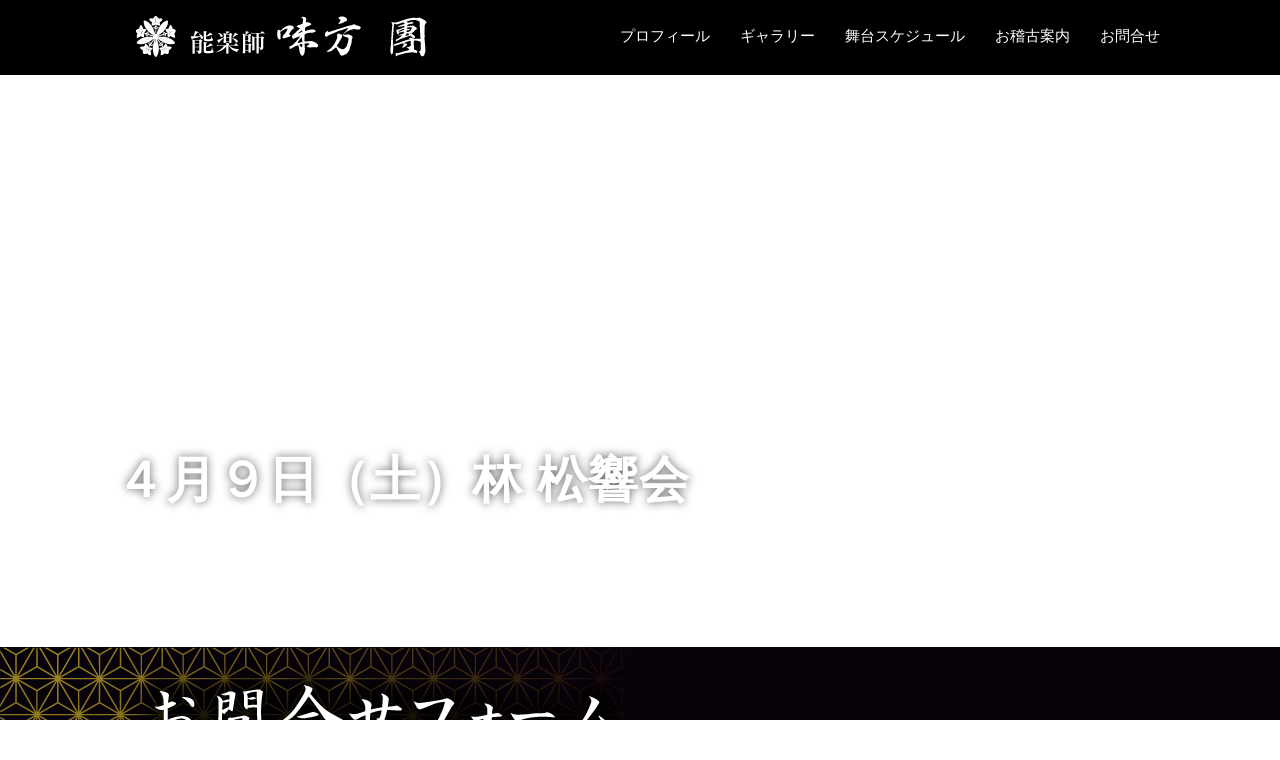

--- FILE ---
content_type: text/html; charset=UTF-8
request_url: https://madoka-nohactor.com/events/%EF%BC%94%E6%9C%88%EF%BC%99%E6%97%A5%EF%BC%88%E5%9C%9F%EF%BC%89%E6%9E%97-%E6%9D%BE%E9%9F%BF%E4%BC%9A/
body_size: 19076
content:

<!DOCTYPE html>
<html dir="ltr" lang="ja" prefix="og: https://ogp.me/ns#">
<head prefix="og: http://ogp.me/ns# fb: http://ogp.me/ns/fb#">
  <meta charset="UTF-8">
  <meta name="viewport" content="width=device-width">
  <meta http-equiv="X-UA-Compatible" content="IE=edge">
  <meta name="format-detection" content="telephone=no">

  <title>４月９日（土）林 松響会 | 能楽師 味方團｜Mikata Madoka</title>
  <meta name="description" content="能楽　花月素謡・仕舞他素謡　西行桜　ワキ・味方團主催：林 松響会　林　宗一郎林　宗一郎社中による素人会　　　無　　料...">

  <meta property="og:type" content="article" />
<meta property="og:url" content="http://madoka-nohactor.com/events/%EF%BC%94%E6%9C%88%EF%BC%99%E6%97%A5%EF%BC%88%E5%9C%9F%EF%BC%89%E6%9E%97-%E6%9D%BE%E9%9F%BF%E4%BC%9A/" />
<meta property="og:title" content="４月９日（土）林 松響会" />
<meta property="og:description" content="能楽　花月素謡・仕舞他素謡　西行桜　ワキ・味方團主催：林 松響会　林　宗一郎林　宗一郎社中による素人会　　　無　　料..." />
<meta property="og:site_name" content="能楽師　味方團｜Mikata Madoka" />
<meta property="og:image" content='https://madoka-nohactor.com/wp-content/themes/amore_tcd028/img/common/no_image1.jpg' />


  <link rel="profile" href="http://gmpg.org/xfn/11">
  <link rel="pingback" href="https://madoka-nohactor.com/xmlrpc.php">

  <style>
#wpadminbar #wp-admin-bar-wccp_free_top_button .ab-icon:before {
	content: "\f160";
	color: #02CA02;
	top: 3px;
}
#wpadminbar #wp-admin-bar-wccp_free_top_button .ab-icon {
	transform: rotate(45deg);
}
</style>

		<!-- All in One SEO 4.9.2 - aioseo.com -->
	<meta name="robots" content="max-image-preview:large" />
	<meta name="author" content="admin"/>
	<link rel="canonical" href="https://madoka-nohactor.com/events/%ef%bc%94%e6%9c%88%ef%bc%99%e6%97%a5%ef%bc%88%e5%9c%9f%ef%bc%89%e6%9e%97-%e6%9d%be%e9%9f%bf%e4%bc%9a/" />
	<meta name="generator" content="All in One SEO (AIOSEO) 4.9.2" />
		<meta property="og:locale" content="ja_JP" />
		<meta property="og:site_name" content="能楽師　味方團｜Mikata Madoka | 能楽師　味方團｜公式サイト" />
		<meta property="og:type" content="article" />
		<meta property="og:title" content="４月９日（土）林 松響会 | 能楽師 味方團｜Mikata Madoka" />
		<meta property="og:url" content="https://madoka-nohactor.com/events/%ef%bc%94%e6%9c%88%ef%bc%99%e6%97%a5%ef%bc%88%e5%9c%9f%ef%bc%89%e6%9e%97-%e6%9d%be%e9%9f%bf%e4%bc%9a/" />
		<meta property="article:published_time" content="2022-04-04T00:27:33+00:00" />
		<meta property="article:modified_time" content="2022-04-04T00:27:33+00:00" />
		<meta name="twitter:card" content="summary" />
		<meta name="twitter:title" content="４月９日（土）林 松響会 | 能楽師 味方團｜Mikata Madoka" />
		<meta name="twitter:image" content="https://madoka-nohactor.com/wp-content/uploads/2022/01/ttl.png" />
		<script type="application/ld+json" class="aioseo-schema">
			{"@context":"https:\/\/schema.org","@graph":[{"@type":"BreadcrumbList","@id":"https:\/\/madoka-nohactor.com\/events\/%ef%bc%94%e6%9c%88%ef%bc%99%e6%97%a5%ef%bc%88%e5%9c%9f%ef%bc%89%e6%9e%97-%e6%9d%be%e9%9f%bf%e4%bc%9a\/#breadcrumblist","itemListElement":[{"@type":"ListItem","@id":"https:\/\/madoka-nohactor.com#listItem","position":1,"name":"\u30db\u30fc\u30e0","item":"https:\/\/madoka-nohactor.com","nextItem":{"@type":"ListItem","@id":"https:\/\/madoka-nohactor.com\/events\/#listItem","name":"\u30a4\u30d9\u30f3\u30c8"}},{"@type":"ListItem","@id":"https:\/\/madoka-nohactor.com\/events\/#listItem","position":2,"name":"\u30a4\u30d9\u30f3\u30c8","item":"https:\/\/madoka-nohactor.com\/events\/","nextItem":{"@type":"ListItem","@id":"https:\/\/madoka-nohactor.com\/events\/%ef%bc%94%e6%9c%88%ef%bc%99%e6%97%a5%ef%bc%88%e5%9c%9f%ef%bc%89%e6%9e%97-%e6%9d%be%e9%9f%bf%e4%bc%9a\/#listItem","name":"\uff14\u6708\uff19\u65e5\uff08\u571f\uff09\u6797 \u677e\u97ff\u4f1a"},"previousItem":{"@type":"ListItem","@id":"https:\/\/madoka-nohactor.com#listItem","name":"\u30db\u30fc\u30e0"}},{"@type":"ListItem","@id":"https:\/\/madoka-nohactor.com\/events\/%ef%bc%94%e6%9c%88%ef%bc%99%e6%97%a5%ef%bc%88%e5%9c%9f%ef%bc%89%e6%9e%97-%e6%9d%be%e9%9f%bf%e4%bc%9a\/#listItem","position":3,"name":"\uff14\u6708\uff19\u65e5\uff08\u571f\uff09\u6797 \u677e\u97ff\u4f1a","previousItem":{"@type":"ListItem","@id":"https:\/\/madoka-nohactor.com\/events\/#listItem","name":"\u30a4\u30d9\u30f3\u30c8"}}]},{"@type":"Person","@id":"https:\/\/madoka-nohactor.com\/#person","name":"\u5473\u65b9\u5718\uff5c\u89b3\u4e16\u6d41\u80fd\u697d\u5e2b","sameAs":["https:\/\/facebook.com\/","https:\/\/x.com\/","https:\/\/instagram.com\/","https:\/\/pinterest.com\/","https:\/\/youtube.com\/","https:\/\/linkedin.com\/in\/"]},{"@type":"Person","@id":"https:\/\/madoka-nohactor.com\/author\/admin\/#author","url":"https:\/\/madoka-nohactor.com\/author\/admin\/","name":"admin","image":{"@type":"ImageObject","@id":"https:\/\/madoka-nohactor.com\/events\/%ef%bc%94%e6%9c%88%ef%bc%99%e6%97%a5%ef%bc%88%e5%9c%9f%ef%bc%89%e6%9e%97-%e6%9d%be%e9%9f%bf%e4%bc%9a\/#authorImage","url":"https:\/\/secure.gravatar.com\/avatar\/9c596efe58e9c43f3e3e725596e008d99848f4cb374b723ef87fdadda6d282d7?s=96&d=mm&r=g","width":96,"height":96,"caption":"admin"}},{"@type":"WebPage","@id":"https:\/\/madoka-nohactor.com\/events\/%ef%bc%94%e6%9c%88%ef%bc%99%e6%97%a5%ef%bc%88%e5%9c%9f%ef%bc%89%e6%9e%97-%e6%9d%be%e9%9f%bf%e4%bc%9a\/#webpage","url":"https:\/\/madoka-nohactor.com\/events\/%ef%bc%94%e6%9c%88%ef%bc%99%e6%97%a5%ef%bc%88%e5%9c%9f%ef%bc%89%e6%9e%97-%e6%9d%be%e9%9f%bf%e4%bc%9a\/","name":"\uff14\u6708\uff19\u65e5\uff08\u571f\uff09\u6797 \u677e\u97ff\u4f1a | \u80fd\u697d\u5e2b \u5473\u65b9\u5718\uff5cMikata Madoka","inLanguage":"ja","isPartOf":{"@id":"https:\/\/madoka-nohactor.com\/#website"},"breadcrumb":{"@id":"https:\/\/madoka-nohactor.com\/events\/%ef%bc%94%e6%9c%88%ef%bc%99%e6%97%a5%ef%bc%88%e5%9c%9f%ef%bc%89%e6%9e%97-%e6%9d%be%e9%9f%bf%e4%bc%9a\/#breadcrumblist"},"author":{"@id":"https:\/\/madoka-nohactor.com\/author\/admin\/#author"},"creator":{"@id":"https:\/\/madoka-nohactor.com\/author\/admin\/#author"},"datePublished":"2022-04-04T09:27:33+09:00","dateModified":"2022-04-04T09:27:33+09:00"},{"@type":"WebSite","@id":"https:\/\/madoka-nohactor.com\/#website","url":"https:\/\/madoka-nohactor.com\/","name":"\u80fd\u697d\u5e2b\u3000\u5473\u65b9\u5718\uff5cMikata Madoka","description":"\u80fd\u697d\u5e2b\u3000\u5473\u65b9\u5718\uff5c\u516c\u5f0f\u30b5\u30a4\u30c8","inLanguage":"ja","publisher":{"@id":"https:\/\/madoka-nohactor.com\/#person"}}]}
		</script>
		<!-- All in One SEO -->

<link rel="alternate" type="application/rss+xml" title="能楽師　味方團｜Mikata Madoka &raquo; フィード" href="https://madoka-nohactor.com/feed/" />
<link rel="alternate" type="application/rss+xml" title="能楽師　味方團｜Mikata Madoka &raquo; コメントフィード" href="https://madoka-nohactor.com/comments/feed/" />
<link rel="alternate" title="oEmbed (JSON)" type="application/json+oembed" href="https://madoka-nohactor.com/wp-json/oembed/1.0/embed?url=https%3A%2F%2Fmadoka-nohactor.com%2Fevents%2F%25ef%25bc%2594%25e6%259c%2588%25ef%25bc%2599%25e6%2597%25a5%25ef%25bc%2588%25e5%259c%259f%25ef%25bc%2589%25e6%259e%2597-%25e6%259d%25be%25e9%259f%25bf%25e4%25bc%259a%2F" />
<link rel="alternate" title="oEmbed (XML)" type="text/xml+oembed" href="https://madoka-nohactor.com/wp-json/oembed/1.0/embed?url=https%3A%2F%2Fmadoka-nohactor.com%2Fevents%2F%25ef%25bc%2594%25e6%259c%2588%25ef%25bc%2599%25e6%2597%25a5%25ef%25bc%2588%25e5%259c%259f%25ef%25bc%2589%25e6%259e%2597-%25e6%259d%25be%25e9%259f%25bf%25e4%25bc%259a%2F&#038;format=xml" />
<style id='wp-img-auto-sizes-contain-inline-css' type='text/css'>
img:is([sizes=auto i],[sizes^="auto," i]){contain-intrinsic-size:3000px 1500px}
/*# sourceURL=wp-img-auto-sizes-contain-inline-css */
</style>
<style id='wp-emoji-styles-inline-css' type='text/css'>

	img.wp-smiley, img.emoji {
		display: inline !important;
		border: none !important;
		box-shadow: none !important;
		height: 1em !important;
		width: 1em !important;
		margin: 0 0.07em !important;
		vertical-align: -0.1em !important;
		background: none !important;
		padding: 0 !important;
	}
/*# sourceURL=wp-emoji-styles-inline-css */
</style>
<style id='wp-block-library-inline-css' type='text/css'>
:root{--wp-block-synced-color:#7a00df;--wp-block-synced-color--rgb:122,0,223;--wp-bound-block-color:var(--wp-block-synced-color);--wp-editor-canvas-background:#ddd;--wp-admin-theme-color:#007cba;--wp-admin-theme-color--rgb:0,124,186;--wp-admin-theme-color-darker-10:#006ba1;--wp-admin-theme-color-darker-10--rgb:0,107,160.5;--wp-admin-theme-color-darker-20:#005a87;--wp-admin-theme-color-darker-20--rgb:0,90,135;--wp-admin-border-width-focus:2px}@media (min-resolution:192dpi){:root{--wp-admin-border-width-focus:1.5px}}.wp-element-button{cursor:pointer}:root .has-very-light-gray-background-color{background-color:#eee}:root .has-very-dark-gray-background-color{background-color:#313131}:root .has-very-light-gray-color{color:#eee}:root .has-very-dark-gray-color{color:#313131}:root .has-vivid-green-cyan-to-vivid-cyan-blue-gradient-background{background:linear-gradient(135deg,#00d084,#0693e3)}:root .has-purple-crush-gradient-background{background:linear-gradient(135deg,#34e2e4,#4721fb 50%,#ab1dfe)}:root .has-hazy-dawn-gradient-background{background:linear-gradient(135deg,#faaca8,#dad0ec)}:root .has-subdued-olive-gradient-background{background:linear-gradient(135deg,#fafae1,#67a671)}:root .has-atomic-cream-gradient-background{background:linear-gradient(135deg,#fdd79a,#004a59)}:root .has-nightshade-gradient-background{background:linear-gradient(135deg,#330968,#31cdcf)}:root .has-midnight-gradient-background{background:linear-gradient(135deg,#020381,#2874fc)}:root{--wp--preset--font-size--normal:16px;--wp--preset--font-size--huge:42px}.has-regular-font-size{font-size:1em}.has-larger-font-size{font-size:2.625em}.has-normal-font-size{font-size:var(--wp--preset--font-size--normal)}.has-huge-font-size{font-size:var(--wp--preset--font-size--huge)}.has-text-align-center{text-align:center}.has-text-align-left{text-align:left}.has-text-align-right{text-align:right}.has-fit-text{white-space:nowrap!important}#end-resizable-editor-section{display:none}.aligncenter{clear:both}.items-justified-left{justify-content:flex-start}.items-justified-center{justify-content:center}.items-justified-right{justify-content:flex-end}.items-justified-space-between{justify-content:space-between}.screen-reader-text{border:0;clip-path:inset(50%);height:1px;margin:-1px;overflow:hidden;padding:0;position:absolute;width:1px;word-wrap:normal!important}.screen-reader-text:focus{background-color:#ddd;clip-path:none;color:#444;display:block;font-size:1em;height:auto;left:5px;line-height:normal;padding:15px 23px 14px;text-decoration:none;top:5px;width:auto;z-index:100000}html :where(.has-border-color){border-style:solid}html :where([style*=border-top-color]){border-top-style:solid}html :where([style*=border-right-color]){border-right-style:solid}html :where([style*=border-bottom-color]){border-bottom-style:solid}html :where([style*=border-left-color]){border-left-style:solid}html :where([style*=border-width]){border-style:solid}html :where([style*=border-top-width]){border-top-style:solid}html :where([style*=border-right-width]){border-right-style:solid}html :where([style*=border-bottom-width]){border-bottom-style:solid}html :where([style*=border-left-width]){border-left-style:solid}html :where(img[class*=wp-image-]){height:auto;max-width:100%}:where(figure){margin:0 0 1em}html :where(.is-position-sticky){--wp-admin--admin-bar--position-offset:var(--wp-admin--admin-bar--height,0px)}@media screen and (max-width:600px){html :where(.is-position-sticky){--wp-admin--admin-bar--position-offset:0px}}

/*# sourceURL=wp-block-library-inline-css */
</style><style id='global-styles-inline-css' type='text/css'>
:root{--wp--preset--aspect-ratio--square: 1;--wp--preset--aspect-ratio--4-3: 4/3;--wp--preset--aspect-ratio--3-4: 3/4;--wp--preset--aspect-ratio--3-2: 3/2;--wp--preset--aspect-ratio--2-3: 2/3;--wp--preset--aspect-ratio--16-9: 16/9;--wp--preset--aspect-ratio--9-16: 9/16;--wp--preset--color--black: #000000;--wp--preset--color--cyan-bluish-gray: #abb8c3;--wp--preset--color--white: #ffffff;--wp--preset--color--pale-pink: #f78da7;--wp--preset--color--vivid-red: #cf2e2e;--wp--preset--color--luminous-vivid-orange: #ff6900;--wp--preset--color--luminous-vivid-amber: #fcb900;--wp--preset--color--light-green-cyan: #7bdcb5;--wp--preset--color--vivid-green-cyan: #00d084;--wp--preset--color--pale-cyan-blue: #8ed1fc;--wp--preset--color--vivid-cyan-blue: #0693e3;--wp--preset--color--vivid-purple: #9b51e0;--wp--preset--gradient--vivid-cyan-blue-to-vivid-purple: linear-gradient(135deg,rgb(6,147,227) 0%,rgb(155,81,224) 100%);--wp--preset--gradient--light-green-cyan-to-vivid-green-cyan: linear-gradient(135deg,rgb(122,220,180) 0%,rgb(0,208,130) 100%);--wp--preset--gradient--luminous-vivid-amber-to-luminous-vivid-orange: linear-gradient(135deg,rgb(252,185,0) 0%,rgb(255,105,0) 100%);--wp--preset--gradient--luminous-vivid-orange-to-vivid-red: linear-gradient(135deg,rgb(255,105,0) 0%,rgb(207,46,46) 100%);--wp--preset--gradient--very-light-gray-to-cyan-bluish-gray: linear-gradient(135deg,rgb(238,238,238) 0%,rgb(169,184,195) 100%);--wp--preset--gradient--cool-to-warm-spectrum: linear-gradient(135deg,rgb(74,234,220) 0%,rgb(151,120,209) 20%,rgb(207,42,186) 40%,rgb(238,44,130) 60%,rgb(251,105,98) 80%,rgb(254,248,76) 100%);--wp--preset--gradient--blush-light-purple: linear-gradient(135deg,rgb(255,206,236) 0%,rgb(152,150,240) 100%);--wp--preset--gradient--blush-bordeaux: linear-gradient(135deg,rgb(254,205,165) 0%,rgb(254,45,45) 50%,rgb(107,0,62) 100%);--wp--preset--gradient--luminous-dusk: linear-gradient(135deg,rgb(255,203,112) 0%,rgb(199,81,192) 50%,rgb(65,88,208) 100%);--wp--preset--gradient--pale-ocean: linear-gradient(135deg,rgb(255,245,203) 0%,rgb(182,227,212) 50%,rgb(51,167,181) 100%);--wp--preset--gradient--electric-grass: linear-gradient(135deg,rgb(202,248,128) 0%,rgb(113,206,126) 100%);--wp--preset--gradient--midnight: linear-gradient(135deg,rgb(2,3,129) 0%,rgb(40,116,252) 100%);--wp--preset--font-size--small: 13px;--wp--preset--font-size--medium: 20px;--wp--preset--font-size--large: 36px;--wp--preset--font-size--x-large: 42px;--wp--preset--spacing--20: 0.44rem;--wp--preset--spacing--30: 0.67rem;--wp--preset--spacing--40: 1rem;--wp--preset--spacing--50: 1.5rem;--wp--preset--spacing--60: 2.25rem;--wp--preset--spacing--70: 3.38rem;--wp--preset--spacing--80: 5.06rem;--wp--preset--shadow--natural: 6px 6px 9px rgba(0, 0, 0, 0.2);--wp--preset--shadow--deep: 12px 12px 50px rgba(0, 0, 0, 0.4);--wp--preset--shadow--sharp: 6px 6px 0px rgba(0, 0, 0, 0.2);--wp--preset--shadow--outlined: 6px 6px 0px -3px rgb(255, 255, 255), 6px 6px rgb(0, 0, 0);--wp--preset--shadow--crisp: 6px 6px 0px rgb(0, 0, 0);}:where(.is-layout-flex){gap: 0.5em;}:where(.is-layout-grid){gap: 0.5em;}body .is-layout-flex{display: flex;}.is-layout-flex{flex-wrap: wrap;align-items: center;}.is-layout-flex > :is(*, div){margin: 0;}body .is-layout-grid{display: grid;}.is-layout-grid > :is(*, div){margin: 0;}:where(.wp-block-columns.is-layout-flex){gap: 2em;}:where(.wp-block-columns.is-layout-grid){gap: 2em;}:where(.wp-block-post-template.is-layout-flex){gap: 1.25em;}:where(.wp-block-post-template.is-layout-grid){gap: 1.25em;}.has-black-color{color: var(--wp--preset--color--black) !important;}.has-cyan-bluish-gray-color{color: var(--wp--preset--color--cyan-bluish-gray) !important;}.has-white-color{color: var(--wp--preset--color--white) !important;}.has-pale-pink-color{color: var(--wp--preset--color--pale-pink) !important;}.has-vivid-red-color{color: var(--wp--preset--color--vivid-red) !important;}.has-luminous-vivid-orange-color{color: var(--wp--preset--color--luminous-vivid-orange) !important;}.has-luminous-vivid-amber-color{color: var(--wp--preset--color--luminous-vivid-amber) !important;}.has-light-green-cyan-color{color: var(--wp--preset--color--light-green-cyan) !important;}.has-vivid-green-cyan-color{color: var(--wp--preset--color--vivid-green-cyan) !important;}.has-pale-cyan-blue-color{color: var(--wp--preset--color--pale-cyan-blue) !important;}.has-vivid-cyan-blue-color{color: var(--wp--preset--color--vivid-cyan-blue) !important;}.has-vivid-purple-color{color: var(--wp--preset--color--vivid-purple) !important;}.has-black-background-color{background-color: var(--wp--preset--color--black) !important;}.has-cyan-bluish-gray-background-color{background-color: var(--wp--preset--color--cyan-bluish-gray) !important;}.has-white-background-color{background-color: var(--wp--preset--color--white) !important;}.has-pale-pink-background-color{background-color: var(--wp--preset--color--pale-pink) !important;}.has-vivid-red-background-color{background-color: var(--wp--preset--color--vivid-red) !important;}.has-luminous-vivid-orange-background-color{background-color: var(--wp--preset--color--luminous-vivid-orange) !important;}.has-luminous-vivid-amber-background-color{background-color: var(--wp--preset--color--luminous-vivid-amber) !important;}.has-light-green-cyan-background-color{background-color: var(--wp--preset--color--light-green-cyan) !important;}.has-vivid-green-cyan-background-color{background-color: var(--wp--preset--color--vivid-green-cyan) !important;}.has-pale-cyan-blue-background-color{background-color: var(--wp--preset--color--pale-cyan-blue) !important;}.has-vivid-cyan-blue-background-color{background-color: var(--wp--preset--color--vivid-cyan-blue) !important;}.has-vivid-purple-background-color{background-color: var(--wp--preset--color--vivid-purple) !important;}.has-black-border-color{border-color: var(--wp--preset--color--black) !important;}.has-cyan-bluish-gray-border-color{border-color: var(--wp--preset--color--cyan-bluish-gray) !important;}.has-white-border-color{border-color: var(--wp--preset--color--white) !important;}.has-pale-pink-border-color{border-color: var(--wp--preset--color--pale-pink) !important;}.has-vivid-red-border-color{border-color: var(--wp--preset--color--vivid-red) !important;}.has-luminous-vivid-orange-border-color{border-color: var(--wp--preset--color--luminous-vivid-orange) !important;}.has-luminous-vivid-amber-border-color{border-color: var(--wp--preset--color--luminous-vivid-amber) !important;}.has-light-green-cyan-border-color{border-color: var(--wp--preset--color--light-green-cyan) !important;}.has-vivid-green-cyan-border-color{border-color: var(--wp--preset--color--vivid-green-cyan) !important;}.has-pale-cyan-blue-border-color{border-color: var(--wp--preset--color--pale-cyan-blue) !important;}.has-vivid-cyan-blue-border-color{border-color: var(--wp--preset--color--vivid-cyan-blue) !important;}.has-vivid-purple-border-color{border-color: var(--wp--preset--color--vivid-purple) !important;}.has-vivid-cyan-blue-to-vivid-purple-gradient-background{background: var(--wp--preset--gradient--vivid-cyan-blue-to-vivid-purple) !important;}.has-light-green-cyan-to-vivid-green-cyan-gradient-background{background: var(--wp--preset--gradient--light-green-cyan-to-vivid-green-cyan) !important;}.has-luminous-vivid-amber-to-luminous-vivid-orange-gradient-background{background: var(--wp--preset--gradient--luminous-vivid-amber-to-luminous-vivid-orange) !important;}.has-luminous-vivid-orange-to-vivid-red-gradient-background{background: var(--wp--preset--gradient--luminous-vivid-orange-to-vivid-red) !important;}.has-very-light-gray-to-cyan-bluish-gray-gradient-background{background: var(--wp--preset--gradient--very-light-gray-to-cyan-bluish-gray) !important;}.has-cool-to-warm-spectrum-gradient-background{background: var(--wp--preset--gradient--cool-to-warm-spectrum) !important;}.has-blush-light-purple-gradient-background{background: var(--wp--preset--gradient--blush-light-purple) !important;}.has-blush-bordeaux-gradient-background{background: var(--wp--preset--gradient--blush-bordeaux) !important;}.has-luminous-dusk-gradient-background{background: var(--wp--preset--gradient--luminous-dusk) !important;}.has-pale-ocean-gradient-background{background: var(--wp--preset--gradient--pale-ocean) !important;}.has-electric-grass-gradient-background{background: var(--wp--preset--gradient--electric-grass) !important;}.has-midnight-gradient-background{background: var(--wp--preset--gradient--midnight) !important;}.has-small-font-size{font-size: var(--wp--preset--font-size--small) !important;}.has-medium-font-size{font-size: var(--wp--preset--font-size--medium) !important;}.has-large-font-size{font-size: var(--wp--preset--font-size--large) !important;}.has-x-large-font-size{font-size: var(--wp--preset--font-size--x-large) !important;}
/*# sourceURL=global-styles-inline-css */
</style>

<style id='classic-theme-styles-inline-css' type='text/css'>
/*! This file is auto-generated */
.wp-block-button__link{color:#fff;background-color:#32373c;border-radius:9999px;box-shadow:none;text-decoration:none;padding:calc(.667em + 2px) calc(1.333em + 2px);font-size:1.125em}.wp-block-file__button{background:#32373c;color:#fff;text-decoration:none}
/*# sourceURL=/wp-includes/css/classic-themes.min.css */
</style>
<link rel='stylesheet' id='contact-form-7-css' href='https://madoka-nohactor.com/wp-content/plugins/contact-form-7/includes/css/styles.css?ver=6.1.4' type='text/css' media='all' />
<link rel='stylesheet' id='events-manager-css' href='https://madoka-nohactor.com/wp-content/plugins/events-manager/includes/css/events-manager.min.css?ver=7.2.3.1' type='text/css' media='all' />
<style id='events-manager-inline-css' type='text/css'>
body .em { --font-family : inherit; --font-weight : inherit; --font-size : 1em; --line-height : inherit; }
/*# sourceURL=events-manager-inline-css */
</style>
<link rel='stylesheet' id='whats-new-style-css' href='https://madoka-nohactor.com/wp-content/plugins/whats-new-genarator/whats-new.css?ver=2.0.2' type='text/css' media='all' />
<link rel='stylesheet' id='_tk-bootstrap-wp-css' href='https://madoka-nohactor.com/wp-content/themes/amore_tcd028/includes/css/bootstrap-wp.css?ver=4.1.5' type='text/css' media='all' />
<link rel='stylesheet' id='_tk-bootstrap-css' href='https://madoka-nohactor.com/wp-content/themes/amore_tcd028/includes/resources/bootstrap/css/bootstrap.min.css?ver=4.1.5' type='text/css' media='all' />
<link rel='stylesheet' id='_tk-font-awesome-css' href='https://madoka-nohactor.com/wp-content/themes/amore_tcd028/includes/css/font-awesome.min.css?ver=4.1.0' type='text/css' media='all' />
<link rel='stylesheet' id='_tk-style-css' href='https://madoka-nohactor.com/wp-content/themes/amore_tcd028/style.css?ver=4.1.5' type='text/css' media='all' />
<link rel='stylesheet' id='wp-members-css' href='https://madoka-nohactor.com/wp-content/plugins/wp-members/assets/css/forms/generic-no-float.min.css?ver=3.5.5.1' type='text/css' media='all' />
<script type="text/javascript" src="https://madoka-nohactor.com/wp-includes/js/jquery/jquery.min.js?ver=3.7.1" id="jquery-core-js"></script>
<script type="text/javascript" src="https://madoka-nohactor.com/wp-includes/js/jquery/jquery-migrate.min.js?ver=3.4.1" id="jquery-migrate-js"></script>
<script type="text/javascript" src="https://madoka-nohactor.com/wp-includes/js/jquery/ui/core.min.js?ver=1.13.3" id="jquery-ui-core-js"></script>
<script type="text/javascript" src="https://madoka-nohactor.com/wp-includes/js/jquery/ui/mouse.min.js?ver=1.13.3" id="jquery-ui-mouse-js"></script>
<script type="text/javascript" src="https://madoka-nohactor.com/wp-includes/js/jquery/ui/sortable.min.js?ver=1.13.3" id="jquery-ui-sortable-js"></script>
<script type="text/javascript" src="https://madoka-nohactor.com/wp-includes/js/jquery/ui/datepicker.min.js?ver=1.13.3" id="jquery-ui-datepicker-js"></script>
<script type="text/javascript" id="jquery-ui-datepicker-js-after">
/* <![CDATA[ */
jQuery(function(jQuery){jQuery.datepicker.setDefaults({"closeText":"\u9589\u3058\u308b","currentText":"\u4eca\u65e5","monthNames":["1\u6708","2\u6708","3\u6708","4\u6708","5\u6708","6\u6708","7\u6708","8\u6708","9\u6708","10\u6708","11\u6708","12\u6708"],"monthNamesShort":["1\u6708","2\u6708","3\u6708","4\u6708","5\u6708","6\u6708","7\u6708","8\u6708","9\u6708","10\u6708","11\u6708","12\u6708"],"nextText":"\u6b21","prevText":"\u524d","dayNames":["\u65e5\u66dc\u65e5","\u6708\u66dc\u65e5","\u706b\u66dc\u65e5","\u6c34\u66dc\u65e5","\u6728\u66dc\u65e5","\u91d1\u66dc\u65e5","\u571f\u66dc\u65e5"],"dayNamesShort":["\u65e5","\u6708","\u706b","\u6c34","\u6728","\u91d1","\u571f"],"dayNamesMin":["\u65e5","\u6708","\u706b","\u6c34","\u6728","\u91d1","\u571f"],"dateFormat":"yy\u5e74mm\u6708d\u65e5","firstDay":1,"isRTL":false});});
//# sourceURL=jquery-ui-datepicker-js-after
/* ]]> */
</script>
<script type="text/javascript" src="https://madoka-nohactor.com/wp-includes/js/jquery/ui/resizable.min.js?ver=1.13.3" id="jquery-ui-resizable-js"></script>
<script type="text/javascript" src="https://madoka-nohactor.com/wp-includes/js/jquery/ui/draggable.min.js?ver=1.13.3" id="jquery-ui-draggable-js"></script>
<script type="text/javascript" src="https://madoka-nohactor.com/wp-includes/js/jquery/ui/controlgroup.min.js?ver=1.13.3" id="jquery-ui-controlgroup-js"></script>
<script type="text/javascript" src="https://madoka-nohactor.com/wp-includes/js/jquery/ui/checkboxradio.min.js?ver=1.13.3" id="jquery-ui-checkboxradio-js"></script>
<script type="text/javascript" src="https://madoka-nohactor.com/wp-includes/js/jquery/ui/button.min.js?ver=1.13.3" id="jquery-ui-button-js"></script>
<script type="text/javascript" src="https://madoka-nohactor.com/wp-includes/js/jquery/ui/dialog.min.js?ver=1.13.3" id="jquery-ui-dialog-js"></script>
<script type="text/javascript" id="events-manager-js-extra">
/* <![CDATA[ */
var EM = {"ajaxurl":"https://madoka-nohactor.com/wp-admin/admin-ajax.php","locationajaxurl":"https://madoka-nohactor.com/wp-admin/admin-ajax.php?action=locations_search","firstDay":"1","locale":"ja","dateFormat":"yy-mm-dd","ui_css":"https://madoka-nohactor.com/wp-content/plugins/events-manager/includes/css/jquery-ui/build.min.css","show24hours":"1","is_ssl":"1","autocomplete_limit":"10","calendar":{"breakpoints":{"small":560,"medium":908,"large":false},"month_format":"M Y"},"phone":"","datepicker":{"format":"YY/m/d","locale":"ja"},"search":{"breakpoints":{"small":650,"medium":850,"full":false}},"url":"https://madoka-nohactor.com/wp-content/plugins/events-manager","assets":{"input.em-uploader":{"js":{"em-uploader":{"url":"https://madoka-nohactor.com/wp-content/plugins/events-manager/includes/js/em-uploader.js?v=7.2.3.1","event":"em_uploader_ready"}}},".em-event-editor":{"js":{"event-editor":{"url":"https://madoka-nohactor.com/wp-content/plugins/events-manager/includes/js/events-manager-event-editor.js?v=7.2.3.1","event":"em_event_editor_ready"}},"css":{"event-editor":"https://madoka-nohactor.com/wp-content/plugins/events-manager/includes/css/events-manager-event-editor.min.css?v=7.2.3.1"}},".em-recurrence-sets, .em-timezone":{"js":{"luxon":{"url":"luxon/luxon.js?v=7.2.3.1","event":"em_luxon_ready"}}},".em-booking-form, #em-booking-form, .em-booking-recurring, .em-event-booking-form":{"js":{"em-bookings":{"url":"https://madoka-nohactor.com/wp-content/plugins/events-manager/includes/js/bookingsform.js?v=7.2.3.1","event":"em_booking_form_js_loaded"}}},"#em-opt-archetypes":{"js":{"archetypes":"https://madoka-nohactor.com/wp-content/plugins/events-manager/includes/js/admin-archetype-editor.js?v=7.2.3.1","archetypes_ms":"https://madoka-nohactor.com/wp-content/plugins/events-manager/includes/js/admin-archetypes.js?v=7.2.3.1","qs":"qs/qs.js?v=7.2.3.1"}}},"cached":"","google_maps_api":"AIzaSyAJNeUlowiOCCH141nLSIKQrMdpNJuHmX0","bookingInProgress":"\u4e88\u7d04\u7533\u8fbc\u307f\u304c\u884c\u308f\u308c\u308b\u307e\u3067\u304a\u5f85\u3061\u304f\u3060\u3055\u3044\u3002","tickets_save":"\u30c1\u30b1\u30c3\u30c8\u3092\u4fdd\u5b58","bookingajaxurl":"https://madoka-nohactor.com/wp-admin/admin-ajax.php","bookings_export_save":"\u4e88\u7d04\u60c5\u5831\u306e\u30a8\u30af\u30b9\u30dd\u30fc\u30c8","bookings_settings_save":"\u8a2d\u5b9a\u3092\u4fdd\u5b58","booking_delete":"\u672c\u5f53\u306b\u524a\u9664\u3057\u307e\u3059\u304b ?","booking_offset":"30","bookings":{"submit_button":{"text":{"default":"Send your booking","free":"Send your booking","payment":"Send your booking","processing":"Processing ..."}},"update_listener":""},"bb_full":"Sold Out","bb_book":"Book Now","bb_booking":"Booking...","bb_booked":"Booking Submitted","bb_error":"Booking Error. Try again?","bb_cancel":"Cancel","bb_canceling":"Canceling...","bb_cancelled":"Cancelled","bb_cancel_error":"Cancellation Error. Try again?","txt_search":"Search","txt_searching":"\u691c\u7d22\u4e2d...","txt_loading":"\u8aad\u307f\u8fbc\u307f\u4e2d\u2026"};
//# sourceURL=events-manager-js-extra
/* ]]> */
</script>
<script type="text/javascript" src="https://madoka-nohactor.com/wp-content/plugins/events-manager/includes/js/events-manager.js?ver=7.2.3.1" id="events-manager-js"></script>
<script type="text/javascript" src="https://madoka-nohactor.com/wp-content/plugins/events-manager/includes/external/flatpickr/l10n/ja.js?ver=7.2.3.1" id="em-flatpickr-localization-js"></script>
<script type="text/javascript" src="https://madoka-nohactor.com/wp-content/themes/amore_tcd028/includes/resources/bootstrap/js/bootstrap.js?ver=6.9" id="_tk-bootstrapjs-js"></script>
<script type="text/javascript" src="https://madoka-nohactor.com/wp-content/themes/amore_tcd028/includes/js/bootstrap-wp.js?ver=6.9" id="_tk-bootstrapwp-js"></script>
<link rel="https://api.w.org/" href="https://madoka-nohactor.com/wp-json/" /><link rel='shortlink' href='https://madoka-nohactor.com/?p=1245' />
<meta name="cdp-version" content="1.5.0" /><!-- This site is embedding videos using the Videojs HTML5 Player plugin v1.1.13 - http://wphowto.net/videojs-html5-player-for-wordpress-757 --><script id="wpcp_disable_selection" type="text/javascript">
var image_save_msg='You are not allowed to save images!';
	var no_menu_msg='Context Menu disabled!';
	var smessage = "Content is protected !!";

function disableEnterKey(e)
{
	var elemtype = e.target.tagName;
	
	elemtype = elemtype.toUpperCase();
	
	if (elemtype == "TEXT" || elemtype == "TEXTAREA" || elemtype == "INPUT" || elemtype == "PASSWORD" || elemtype == "SELECT" || elemtype == "OPTION" || elemtype == "EMBED")
	{
		elemtype = 'TEXT';
	}
	
	if (e.ctrlKey){
     var key;
     if(window.event)
          key = window.event.keyCode;     //IE
     else
          key = e.which;     //firefox (97)
    //if (key != 17) alert(key);
     if (elemtype!= 'TEXT' && (key == 97 || key == 65 || key == 67 || key == 99 || key == 88 || key == 120 || key == 26 || key == 85  || key == 86 || key == 83 || key == 43 || key == 73))
     {
		if(wccp_free_iscontenteditable(e)) return true;
		show_wpcp_message('You are not allowed to copy content or view source');
		return false;
     }else
     	return true;
     }
}


/*For contenteditable tags*/
function wccp_free_iscontenteditable(e)
{
	var e = e || window.event; // also there is no e.target property in IE. instead IE uses window.event.srcElement
  	
	var target = e.target || e.srcElement;

	var elemtype = e.target.nodeName;
	
	elemtype = elemtype.toUpperCase();
	
	var iscontenteditable = "false";
		
	if(typeof target.getAttribute!="undefined" ) iscontenteditable = target.getAttribute("contenteditable"); // Return true or false as string
	
	var iscontenteditable2 = false;
	
	if(typeof target.isContentEditable!="undefined" ) iscontenteditable2 = target.isContentEditable; // Return true or false as boolean

	if(target.parentElement.isContentEditable) iscontenteditable2 = true;
	
	if (iscontenteditable == "true" || iscontenteditable2 == true)
	{
		if(typeof target.style!="undefined" ) target.style.cursor = "text";
		
		return true;
	}
}

////////////////////////////////////
function disable_copy(e)
{	
	var e = e || window.event; // also there is no e.target property in IE. instead IE uses window.event.srcElement
	
	var elemtype = e.target.tagName;
	
	elemtype = elemtype.toUpperCase();
	
	if (elemtype == "TEXT" || elemtype == "TEXTAREA" || elemtype == "INPUT" || elemtype == "PASSWORD" || elemtype == "SELECT" || elemtype == "OPTION" || elemtype == "EMBED")
	{
		elemtype = 'TEXT';
	}
	
	if(wccp_free_iscontenteditable(e)) return true;
	
	var isSafari = /Safari/.test(navigator.userAgent) && /Apple Computer/.test(navigator.vendor);
	
	var checker_IMG = '';
	if (elemtype == "IMG" && checker_IMG == 'checked' && e.detail >= 2) {show_wpcp_message(alertMsg_IMG);return false;}
	if (elemtype != "TEXT")
	{
		if (smessage !== "" && e.detail == 2)
			show_wpcp_message(smessage);
		
		if (isSafari)
			return true;
		else
			return false;
	}	
}

//////////////////////////////////////////
function disable_copy_ie()
{
	var e = e || window.event;
	var elemtype = window.event.srcElement.nodeName;
	elemtype = elemtype.toUpperCase();
	if(wccp_free_iscontenteditable(e)) return true;
	if (elemtype == "IMG") {show_wpcp_message(alertMsg_IMG);return false;}
	if (elemtype != "TEXT" && elemtype != "TEXTAREA" && elemtype != "INPUT" && elemtype != "PASSWORD" && elemtype != "SELECT" && elemtype != "OPTION" && elemtype != "EMBED")
	{
		return false;
	}
}	
function reEnable()
{
	return true;
}
document.onkeydown = disableEnterKey;
document.onselectstart = disable_copy_ie;
if(navigator.userAgent.indexOf('MSIE')==-1)
{
	document.onmousedown = disable_copy;
	document.onclick = reEnable;
}
function disableSelection(target)
{
    //For IE This code will work
    if (typeof target.onselectstart!="undefined")
    target.onselectstart = disable_copy_ie;
    
    //For Firefox This code will work
    else if (typeof target.style.MozUserSelect!="undefined")
    {target.style.MozUserSelect="none";}
    
    //All other  (ie: Opera) This code will work
    else
    target.onmousedown=function(){return false}
    target.style.cursor = "default";
}
//Calling the JS function directly just after body load
window.onload = function(){disableSelection(document.body);};

//////////////////special for safari Start////////////////
var onlongtouch;
var timer;
var touchduration = 1000; //length of time we want the user to touch before we do something

var elemtype = "";
function touchstart(e) {
	var e = e || window.event;
  // also there is no e.target property in IE.
  // instead IE uses window.event.srcElement
  	var target = e.target || e.srcElement;
	
	elemtype = window.event.srcElement.nodeName;
	
	elemtype = elemtype.toUpperCase();
	
	if(!wccp_pro_is_passive()) e.preventDefault();
	if (!timer) {
		timer = setTimeout(onlongtouch, touchduration);
	}
}

function touchend() {
    //stops short touches from firing the event
    if (timer) {
        clearTimeout(timer);
        timer = null;
    }
	onlongtouch();
}

onlongtouch = function(e) { //this will clear the current selection if anything selected
	
	if (elemtype != "TEXT" && elemtype != "TEXTAREA" && elemtype != "INPUT" && elemtype != "PASSWORD" && elemtype != "SELECT" && elemtype != "EMBED" && elemtype != "OPTION")	
	{
		if (window.getSelection) {
			if (window.getSelection().empty) {  // Chrome
			window.getSelection().empty();
			} else if (window.getSelection().removeAllRanges) {  // Firefox
			window.getSelection().removeAllRanges();
			}
		} else if (document.selection) {  // IE?
			document.selection.empty();
		}
		return false;
	}
};

document.addEventListener("DOMContentLoaded", function(event) { 
    window.addEventListener("touchstart", touchstart, false);
    window.addEventListener("touchend", touchend, false);
});

function wccp_pro_is_passive() {

  var cold = false,
  hike = function() {};

  try {
	  const object1 = {};
  var aid = Object.defineProperty(object1, 'passive', {
  get() {cold = true}
  });
  window.addEventListener('test', hike, aid);
  window.removeEventListener('test', hike, aid);
  } catch (e) {}

  return cold;
}
/*special for safari End*/
</script>
<script id="wpcp_disable_Right_Click" type="text/javascript">
document.ondragstart = function() { return false;}
	function nocontext(e) {
	   return false;
	}
	document.oncontextmenu = nocontext;
</script>
<style>
.unselectable
{
-moz-user-select:none;
-webkit-user-select:none;
cursor: default;
}
html
{
-webkit-touch-callout: none;
-webkit-user-select: none;
-khtml-user-select: none;
-moz-user-select: none;
-ms-user-select: none;
user-select: none;
-webkit-tap-highlight-color: rgba(0,0,0,0);
}
</style>
<script id="wpcp_css_disable_selection" type="text/javascript">
var e = document.getElementsByTagName('body')[0];
if(e)
{
	e.setAttribute('unselectable',"on");
}
</script>
<link rel="apple-touch-icon" sizes="180x180" href="/wp-content/uploads/fbrfg/apple-touch-icon.png">
<link rel="icon" type="image/png" sizes="32x32" href="/wp-content/uploads/fbrfg/favicon-32x32.png">
<link rel="icon" type="image/png" sizes="16x16" href="/wp-content/uploads/fbrfg/favicon-16x16.png">
<link rel="manifest" href="/wp-content/uploads/fbrfg/site.webmanifest">
<link rel="shortcut icon" href="/wp-content/uploads/fbrfg/favicon.ico">
<meta name="msapplication-TileColor" content="#da532c">
<meta name="msapplication-config" content="/wp-content/uploads/fbrfg/browserconfig.xml">
<meta name="theme-color" content="#ffffff">		<style type="text/css" id="wp-custom-css">
			.navbar-nav>li{
	font-size:15px;
}		</style>
		  <script src="https://maps.googleapis.com/maps/api/js"></script>
  <script type="text/javascript" src="https://madoka-nohactor.com/wp-content/themes/amore_tcd028/parallax.js"></script>
  <script type="text/javascript" src="https://madoka-nohactor.com/wp-content/themes/amore_tcd028/js/jquery.elevatezoom.js"></script>
  


  <script type="text/javascript">
    jQuery(function() {
      jQuery(".zoom").elevateZoom({
        zoomType : "inner",
        zoomWindowFadeIn: 500,
        zoomWindowFadeOut: 500,
        easing : true
      });
    });
  </script>
<style type="text/css">
.acf-map {
    width: 100%;
    height: 400px;
    border: #ccc solid 1px;
    margin: 20px 0;
}

// Fixes potential theme css conflict.
.acf-map img {
   max-width: inherit !important;
}
</style>
<script src="https://maps.googleapis.com/maps/api/js?key=YOUR_API_KEY"></script>
<script type="text/javascript">
(function( $ ) {

/**
 * initMap
 *
 * Renders a Google Map onto the selected jQuery element
 *
 * @date    22/10/19
 * @since   5.8.6
 *
 * @param   jQuery $el The jQuery element.
 * @return  object The map instance.
 */
function initMap( $el ) {

    // Find marker elements within map.
    var $markers = $el.find('.marker');

    // Create gerenic map.
    var mapArgs = {
        zoom        : $el.data('zoom') || 16,
        mapTypeId   : google.maps.MapTypeId.ROADMAP
    };
    var map = new google.maps.Map( $el[0], mapArgs );

    // Add markers.
    map.markers = [];
    $markers.each(function(){
        initMarker( $(this), map );
    });

    // Center map based on markers.
    centerMap( map );

    // Return map instance.
    return map;
}

/**
 * initMarker
 *
 * Creates a marker for the given jQuery element and map.
 *
 * @date    22/10/19
 * @since   5.8.6
 *
 * @param   jQuery $el The jQuery element.
 * @param   object The map instance.
 * @return  object The marker instance.
 */
function initMarker( $marker, map ) {

    // Get position from marker.
    var lat = $marker.data('lat');
    var lng = $marker.data('lng');
    var latLng = {
        lat: parseFloat( lat ),
        lng: parseFloat( lng )
    };

    // Create marker instance.
    var marker = new google.maps.Marker({
        position : latLng,
        map: map
    });

    // Append to reference for later use.
    map.markers.push( marker );

    // If marker contains HTML, add it to an infoWindow.
    if( $marker.html() ){

        // Create info window.
        var infowindow = new google.maps.InfoWindow({
            content: $marker.html()
        });

        // Show info window when marker is clicked.
        google.maps.event.addListener(marker, 'click', function() {
            infowindow.open( map, marker );
        });
    }
}

/**
 * centerMap
 *
 * Centers the map showing all markers in view.
 *
 * @date    22/10/19
 * @since   5.8.6
 *
 * @param   object The map instance.
 * @return  void
 */
function centerMap( map ) {

    // Create map boundaries from all map markers.
    var bounds = new google.maps.LatLngBounds();
    map.markers.forEach(function( marker ){
        bounds.extend({
            lat: marker.position.lat(),
            lng: marker.position.lng()
        });
    });

    // Case: Single marker.
    if( map.markers.length == 1 ){
        map.setCenter( bounds.getCenter() );

    // Case: Multiple markers.
    } else{
        map.fitBounds( bounds );
    }
}

// Render maps on page load.
$(document).ready(function(){
    $('.acf-map').each(function(){
        var map = initMap( $(this) );
    });
});

})(jQuery);
</script>



  <link rel="stylesheet" media="screen and (max-width:771px)" href="https://madoka-nohactor.com/wp-content/themes/amore_tcd028/footer-bar/footer-bar.css?ver=4.1.5">
  <script type="text/javascript" src="https://madoka-nohactor.com/wp-content/themes/amore_tcd028/js/jscript.js"></script>

  <script type="text/javascript" src="https://madoka-nohactor.com/wp-content/themes/amore_tcd028/js/syncertel.js"></script>

  <link rel="stylesheet" href="https://madoka-nohactor.com/wp-content/themes/amore_tcd028/amore.css" type="text/css" />
  <link rel="stylesheet" href="https://madoka-nohactor.com/wp-content/themes/amore_tcd028/amore2.css" type="text/css" />
  <link rel="stylesheet" href="https://madoka-nohactor.com/wp-content/themes/amore_tcd028/madoka.css" type="text/css" />
  



  
  
  <link rel="stylesheet" media="screen and (max-width:641px)" href="https://madoka-nohactor.com/wp-content/themes/amore_tcd028/responsive.css?ver=4.1.5">
  <link rel="stylesheet" href="//maxcdn.bootstrapcdn.com/font-awesome/4.3.0/css/font-awesome.min.css">



  <style type="text/css">
          .site-navigation{position:fixed;}
    
  body { font-size:18px; }
  a {color: #D8B83E;}
  a:hover, #bread_crumb li.home a:hover:before {color: #AAAAAA;}
  #global_menu ul ul li a{background:#D8B83E;}
  #global_menu ul ul li a:hover{background:#AAAAAA;}
  #previous_next_post a:hover{
    background: #AAAAAA;
  }
  .social-icon:hover{
    background-color: #D8B83E !important;
  }
  .up-arrow:hover{
    background-color: #D8B83E !important;
  }

  .menu-item:hover *:not(.dropdown-menu *){
    color: #D8B83E !important;
  }
  .menu-item a:hover{
    color: #D8B83E !important;
  }
  .button a, .pager li > a, .pager li > span{
    background-color: #AAAAAA;
  }
  .button a:hover, .pager li > a:hover{
    background-color: #D8B83E;
  }
  .dropdown-menu .menu-item > a:hover, .button a:hover, .pager li > a:hover{
    background-color: #D8B83E !important;
  }
  .button-green a{
    background-color: #D8B83E;
  }
  .button-green a:hover{
    background-color: #D8B83E;
  }
  .timestamp{
    color: #D8B83E;
  }
  .blog-list-timestamp{
    color: #D8B83E;
  }
  .footer_main, .scrolltotop{
    background-color: #222222;
  }
  .scrolltotop_arrow a:hover{
    color: #D8B83E;
  }


  .first-h1{
    color: #FFFFFF;
    text-shadow: 0px 0px 10px #666666 !important;
  }
  .second-body, .second-body{
    color: #333333;
  }
  .top-headline.third_headline{
      color: #FFFFFF;
      text-shadow: 0px 0px 5px #666666;
  }
  .top-headline.fourth_headline{
      color: #FFFFFF;
      text-shadow: 0px 0px 10px #666666;
  }
  .top-headline.fifth_headline{
      color: #FFFFFF;
      text-shadow: 0px 0px 10px #666666;
  }

  .top-headline{
      color: #FFFFFF;
      text-shadow: 0px 0px 10px #666666;
  }

  .thumb:hover:after{
      box-shadow: inset 0 0 0 7px #D8B83E;
  }


    p { word-wrap:break-word; }
  
  
  </style>
<script async src="https://pagead2.googlesyndication.com/pagead/js/adsbygoogle.js?client=ca-pub-3762985091012118"
     crossorigin="anonymous"></script>
</head>

<body class="wp-singular event-template-default single single-event postid-1245 wp-theme-amore_tcd028 unselectable metaslider-plugin">
  
  <div id="verytop"></div>
  <nav id="header" class="site-navigation">
      <div class="container">
      <div class="row">
        <div class="site-navigation-inner col-xs-120 no-padding" style="padding:0px">
          <div class="navbar navbar-default">
            <div class="navbar-header">
              <div id="logo-area">
                <div id='logo_image'>
<h1 id="logo" style="top:13px; left:16px;"><a href=" https://madoka-nohactor.com/" title="能楽師　味方團｜Mikata Madoka" data-label="能楽師　味方團｜Mikata Madoka"><img class="h_logo" src="https://madoka-nohactor.com/wp-content/uploads/tcd-w/logo.png?1769058261" alt="能楽師　味方團｜Mikata Madoka" title="能楽師　味方團｜Mikata Madoka" /></a></h1>
</div>
                              </div>

            </div>

            <!-- The WordPress Menu goes here -->
            <div class="pull-right right-menu">
                                              <div class="collapse navbar-collapse"><ul id="main-menu" class="nav navbar-nav"><li id="menu-item-37" class="menu-item menu-item-type-post_type menu-item-object-page menu-item-37"><a title="プロフィール" href="https://madoka-nohactor.com/profile/">プロフィール</a></li>
<li id="menu-item-38" class="menu-item menu-item-type-post_type menu-item-object-page menu-item-38"><a title="ギャラリー" href="https://madoka-nohactor.com/gallery/">ギャラリー</a></li>
<li id="menu-item-241" class="menu-item menu-item-type-post_type menu-item-object-page menu-item-241"><a title="舞台スケジュール" href="https://madoka-nohactor.com/event-information/">舞台スケジュール</a></li>
<li id="menu-item-298" class="menu-item menu-item-type-post_type menu-item-object-page menu-item-298"><a title="お稽古案内" href="https://madoka-nohactor.com/lesson/">お稽古案内</a></li>
<li id="menu-item-257" class="menu-item menu-item-type-post_type menu-item-object-page menu-item-257"><a title="お問合せ" href="https://madoka-nohactor.com/enquiry/">お問合せ</a></li>
</ul></div>                                                                <a href="#" class="menu_button"></a>
                 <div id="global_menu" class="clearfix">
                  <ul id="menu-%e3%83%a1%e3%83%8b%e3%83%a5%e3%83%bc" class="menu"><li class="menu-item menu-item-type-post_type menu-item-object-page menu-item-37"><a href="https://madoka-nohactor.com/profile/">プロフィール</a></li>
<li class="menu-item menu-item-type-post_type menu-item-object-page menu-item-38"><a href="https://madoka-nohactor.com/gallery/">ギャラリー</a></li>
<li class="menu-item menu-item-type-post_type menu-item-object-page menu-item-241"><a href="https://madoka-nohactor.com/event-information/">舞台スケジュール</a></li>
<li class="menu-item menu-item-type-post_type menu-item-object-page menu-item-298"><a href="https://madoka-nohactor.com/lesson/">お稽古案内</a></li>
<li class="menu-item menu-item-type-post_type menu-item-object-page menu-item-257"><a href="https://madoka-nohactor.com/enquiry/">お問合せ</a></li>
</ul>                 </div>
                                           </div>

          </div><!-- .navbar -->
       </div>
      </div>
    </div><!-- .container -->
  </nav><!-- .site-navigation -->

    <div class="amore-divider romaji" data-parallax="scroll" data-image-src="<br />
<b>Warning</b>:  Trying to access array offset on false in <b>/home/kamomegu1/madoka-nohactor.com/public_html/wp-content/themes/amore_tcd028/page-toiawases.php</b> on line <b>12</b><br />
">
    <div class="container">
      <div class="row">
        <div class="col-xs-120 no-padding">
          <h2 class="top-headline mincho" style="margin-top: 50px; margin-bottom: -20px;"><span class="mincho">４月９日（土）林 松響会</span></h2>
        </div>
      </div>
    </div>
  </div>



<div class="bk_black bg1">
  <div class="container bg_black">
    <div class="row">
      <div class="col-xs-120 no-padding single-page">
          <div class="row article">
            <img src="/wp-content/uploads/2020/10/otoiawase-ttl1.png">
          </div>
          <div class="mt30 mb50">
            <span class="info-white">

公演のチケットや、お稽古に関するお問合せ、能楽に関するご質問などお気軽にお問い合わせ下さい。<br>
最新の公演予定やお稽古内容については以下よりご確認頂けます。<br>
※公演によっては、こちらのフォームではご対応出来ないチケットもございますので予めご了承下さい。

            </span>
          </div>
      </div>
    </div>
  </div>
</div>

<div class="bg2">
  <div class="container">
    <div class="row">
      <div class="col-xs-120 no-padding single-page mt30">
          <div class="row article"><div class="em em-view-container" id="em-view-6" data-view="event">
	<div class="em-item em-item-single em-event em-event-single em-event-42 " id="em-event-6" data-view-id="6">
		<div style="float:right; margin:0px 0px 15px 15px;"><i>地図が利用できません</i></div>
<p>
	<strong>Date/Time</strong><br/>
	Date(s) - 2022年04月09日<br /><i>10:00 am</i>
</p>

<p>
	<strong>Categories</strong>
	No Categories
</p>
<br style="clear:both" />
<p class=""><span class="" style="font-family: Helvetica Neue; font-size: medium;">能楽　花月</span></p>
<p class=""><span class="" style="font-family: Helvetica Neue; font-size: medium;">素謡・仕舞他</span></p>
<p class=""><span class="" style="font-family: Helvetica Neue; font-size: medium;"><b class="">素謡　西行桜　ワキ・味方團</b></span></p>
<p class=""><span class="" style="font-family: Helvetica Neue; font-size: medium;">主催：林 松響会　林　宗一郎</span></p>
<p class=""><span class="" style="font-family: Helvetica Neue; font-size: medium;">林　宗一郎社中による素人会</span></p>
<p class=""><span class="" style="font-family: Helvetica Neue; font-size: medium;">　　　無　　料</span></p>

	</div>
</div>
	</div>
      </div>
    </div>
  </div>

</div>    
    
    


<div id="footer">
  <div class="container" style="padding-bottom:10px; padding-top:10px;">
    <div class="row hidden-xs">
      <div class="col-xs-60 col-xs-offset-20 text-center">
              </div>
      <div class="col-xs-40 text-right">
              <ul class="user_sns clearfix" id="footer_social_link">
          <li class="facebook"><a href="https://www.facebook.com/profile.php?id=100014769272179" target="_blank"><span>Facebook</span></a></li>          <li class="twitter"><a href="https://twitter.com/madoyan51?lang=ja" target="_blank"><span>Twitter</span></a></li>          <li class="insta"><a href="https://www.instagram.com/explore/tags/味方團/?hl=ja" target="_blank"><span>Instagram</span></a></li>                                        <li class="rss"><a class="target_blank" href="https://madoka-nohactor.com/feed/">RSS</a></li>       </ul>
             </div>
    </div>

    <div class="row visible-xs">
      <div class="col-xs-120 text-center">
              </div>
      <div class="col-xs-120 footer_mobile_menu_wrapper">
                            <div id="footer-menu-1" class="footer_mobile_menu clearfix">
           <ul id="menu-%e3%83%a1%e3%83%8b%e3%83%a5%e3%83%bc-1" class="menu"><li class="menu-item menu-item-type-post_type menu-item-object-page menu-item-37"><a href="https://madoka-nohactor.com/profile/">プロフィール</a></li>
<li class="menu-item menu-item-type-post_type menu-item-object-page menu-item-38"><a href="https://madoka-nohactor.com/gallery/">ギャラリー</a></li>
<li class="menu-item menu-item-type-post_type menu-item-object-page menu-item-241"><a href="https://madoka-nohactor.com/event-information/">舞台スケジュール</a></li>
<li class="menu-item menu-item-type-post_type menu-item-object-page menu-item-298"><a href="https://madoka-nohactor.com/lesson/">お稽古案内</a></li>
<li class="menu-item menu-item-type-post_type menu-item-object-page menu-item-257"><a href="https://madoka-nohactor.com/enquiry/">お問合せ</a></li>
</ul>          </div>
                                                                              </div>
      <div class="col-xs-120 text-center footer_social_link_wrapper">
              <ul class="user_sns clearfix" id="footer_social_link">
          <li class="twitter"><a href="https://twitter.com/madoyan51?lang=ja" target="_blank"><span>Twitter</span></a></li>          <li class="facebook"><a href="https://www.facebook.com/profile.php?id=100014769272179" target="_blank"><span>Facebook</span></a></li>          <li class="insta"><a href="https://www.instagram.com/explore/tags/味方團/?hl=ja" target="_blank"><span>Instagram</span></a></li>                                        <li class="rss"><a class="target_blank" href="https://madoka-nohactor.com/feed/">RSS</a></li>       </ul>
             </div>
    </div>
  </div>
</div>


<div class="footer_main">
  <div class="container amore-section" style="padding: 60px 0 0px;">
    <div class="row" style="color:white; width:740px; margin:0 auto;">
    </div>
    <div class="row" style="color:white; width:100%; margin:0 auto;">

      <div class="col-xs-120 col-sm-60 no-padding align1 hidden-xs">
      <div class="col-xs-120 text-center romaji hidden-xs"><div id="footer_logo_area" style="top:0px; left:0px;">
<h3 id="footer_logo">
<a href="https://madoka-nohactor.com/" title="能楽師　味方團｜Mikata Madoka"><img class="f_logo" src="https://madoka-nohactor.com/wp-content/uploads/tcd-w/footer-image.png" alt="能楽師　味方團｜Mikata Madoka" title="能楽師　味方團｜Mikata Madoka" /></a>
</h3>
</div>
</div>
          <div class="footer-menu collapse navbar-collapse"><ul id="menu-%e3%83%a1%e3%83%8b%e3%83%a5%e3%83%bc-2" class="nav navbar-nav"><li class="menu-item menu-item-type-post_type menu-item-object-page menu-item-37"><a title="プロフィール" href="https://madoka-nohactor.com/profile/">プロフィール</a></li>
<li class="menu-item menu-item-type-post_type menu-item-object-page menu-item-38"><a title="ギャラリー" href="https://madoka-nohactor.com/gallery/">ギャラリー</a></li>
<li class="menu-item menu-item-type-post_type menu-item-object-page menu-item-241"><a title="舞台スケジュール" href="https://madoka-nohactor.com/event-information/">舞台スケジュール</a></li>
<li class="menu-item menu-item-type-post_type menu-item-object-page menu-item-298"><a title="お稽古案内" href="https://madoka-nohactor.com/lesson/">お稽古案内</a></li>
<li class="menu-item menu-item-type-post_type menu-item-object-page menu-item-257"><a title="お問合せ" href="https://madoka-nohactor.com/enquiry/">お問合せ</a></li>
</ul></div>      </div>




      <div class="col-xs-120 col-sm-30 no-padding">

<div class="mb10">
<a href="https://www.facebook.com/profile.php?id=100014769272179">
<img src="https://madoka-nohactor.com/wp-content/uploads/2021/02/facebook.png">
</a>
</div>
<div class="mb10">
<a href="http://mikatanomadoka.cocolog-nifty.com">
<img src="https://madoka-nohactor.com/wp-content/uploads/2021/02/cocolog2.png">
</a>
</div>
<div class="mb10">
<a href="https://www.instagram.com/madoka_mikata/">
<img src="https://madoka-nohactor.com/wp-content/uploads/2021/02/instagram.png">
</a>
</div>
<div class="mb10">
<a href="https://twitter.com/madoyan51?lang=ja">
<img src="https://madoka-nohactor.com/wp-content/uploads/2021/02/twitter.png">
</a>
</div>
<div class="mb10">
<a href="https://www.youtube.com/channel/UCXQ76Svflb19UKrcXMU_hZg">
<img src="https://madoka-nohactor.com/wp-content/uploads/2021/02/youtube.png">
</a>
</div>

      </div>
<br>







    </div>
  </div>
  <div class="scrolltotop">
    <div class="scrolltotop_arrow"><a href="#verytop">&#xe911;</a></div>
  </div>
</div>

<div class="copr">
  <div class="container">
    <div class="row">
      <div class="col-sm-60 text-left hidden-xs">
                        <span class="footer-phone">075-771-9348</span>      </div>
      <div class="col-sm-60 text-right hidden-xs romaji">
        <span class="copyright">Copyright &copy;&nbsp; <a href="https://madoka-nohactor.com/">能楽師　味方團｜Mikata Madoka</a> All Rights Reserved.</span>
      </div>
      <div class="col-sm-120 text-center visible-xs romaji">
        <span class="copyright">&copy;&nbsp; <a href="https://madoka-nohactor.com/">能楽師　味方團｜Mikata Madoka</a> All Rights Reserved.</span>
      </div>
    </div>
  </div>
</div>

  <div id="return_top">
    <a href="#header_top"><span>PAGE TOP</span></a>
  </div>

<script type="speculationrules">
{"prefetch":[{"source":"document","where":{"and":[{"href_matches":"/*"},{"not":{"href_matches":["/wp-*.php","/wp-admin/*","/wp-content/uploads/*","/wp-content/*","/wp-content/plugins/*","/wp-content/themes/amore_tcd028/*","/*\\?(.+)"]}},{"not":{"selector_matches":"a[rel~=\"nofollow\"]"}},{"not":{"selector_matches":".no-prefetch, .no-prefetch a"}}]},"eagerness":"conservative"}]}
</script>
		<script type="text/javascript">
			(function() {
				let targetObjectName = 'EM';
				if ( typeof window[targetObjectName] === 'object' && window[targetObjectName] !== null ) {
					Object.assign( window[targetObjectName], []);
				} else {
					console.warn( 'Could not merge extra data: window.' + targetObjectName + ' not found or not an object.' );
				}
			})();
		</script>
			<div id="wpcp-error-message" class="msgmsg-box-wpcp hideme"><span>error: </span>Content is protected !!</div>
	<script>
	var timeout_result;
	function show_wpcp_message(smessage)
	{
		if (smessage !== "")
			{
			var smessage_text = '<span>Alert: </span>'+smessage;
			document.getElementById("wpcp-error-message").innerHTML = smessage_text;
			document.getElementById("wpcp-error-message").className = "msgmsg-box-wpcp warning-wpcp showme";
			clearTimeout(timeout_result);
			timeout_result = setTimeout(hide_message, 3000);
			}
	}
	function hide_message()
	{
		document.getElementById("wpcp-error-message").className = "msgmsg-box-wpcp warning-wpcp hideme";
	}
	</script>
		<style>
	@media print {
	body * {display: none !important;}
		body:after {
		content: "You are not allowed to print preview this page, Thank you"; }
	}
	</style>
		<style type="text/css">
	#wpcp-error-message {
	    direction: ltr;
	    text-align: center;
	    transition: opacity 900ms ease 0s;
	    z-index: 99999999;
	}
	.hideme {
    	opacity:0;
    	visibility: hidden;
	}
	.showme {
    	opacity:1;
    	visibility: visible;
	}
	.msgmsg-box-wpcp {
		border:1px solid #f5aca6;
		border-radius: 10px;
		color: #555;
		font-family: Tahoma;
		font-size: 11px;
		margin: 10px;
		padding: 10px 36px;
		position: fixed;
		width: 255px;
		top: 50%;
  		left: 50%;
  		margin-top: -10px;
  		margin-left: -130px;
  		-webkit-box-shadow: 0px 0px 34px 2px rgba(242,191,191,1);
		-moz-box-shadow: 0px 0px 34px 2px rgba(242,191,191,1);
		box-shadow: 0px 0px 34px 2px rgba(242,191,191,1);
	}
	.msgmsg-box-wpcp span {
		font-weight:bold;
		text-transform:uppercase;
	}
		.warning-wpcp {
		background:#ffecec url('https://madoka-nohactor.com/wp-content/plugins/wp-content-copy-protector/images/warning.png') no-repeat 10px 50%;
	}
    </style>
<script type="module"  src="https://madoka-nohactor.com/wp-content/plugins/all-in-one-seo-pack/dist/Lite/assets/table-of-contents.95d0dfce.js?ver=4.9.2" id="aioseo/js/src/vue/standalone/blocks/table-of-contents/frontend.js-js"></script>
<script type="text/javascript" src="https://madoka-nohactor.com/wp-includes/js/dist/hooks.min.js?ver=dd5603f07f9220ed27f1" id="wp-hooks-js"></script>
<script type="text/javascript" src="https://madoka-nohactor.com/wp-includes/js/dist/i18n.min.js?ver=c26c3dc7bed366793375" id="wp-i18n-js"></script>
<script type="text/javascript" id="wp-i18n-js-after">
/* <![CDATA[ */
wp.i18n.setLocaleData( { 'text direction\u0004ltr': [ 'ltr' ] } );
//# sourceURL=wp-i18n-js-after
/* ]]> */
</script>
<script type="text/javascript" src="https://madoka-nohactor.com/wp-content/plugins/contact-form-7/includes/swv/js/index.js?ver=6.1.4" id="swv-js"></script>
<script type="text/javascript" id="contact-form-7-js-translations">
/* <![CDATA[ */
( function( domain, translations ) {
	var localeData = translations.locale_data[ domain ] || translations.locale_data.messages;
	localeData[""].domain = domain;
	wp.i18n.setLocaleData( localeData, domain );
} )( "contact-form-7", {"translation-revision-date":"2025-11-30 08:12:23+0000","generator":"GlotPress\/4.0.3","domain":"messages","locale_data":{"messages":{"":{"domain":"messages","plural-forms":"nplurals=1; plural=0;","lang":"ja_JP"},"This contact form is placed in the wrong place.":["\u3053\u306e\u30b3\u30f3\u30bf\u30af\u30c8\u30d5\u30a9\u30fc\u30e0\u306f\u9593\u9055\u3063\u305f\u4f4d\u7f6e\u306b\u7f6e\u304b\u308c\u3066\u3044\u307e\u3059\u3002"],"Error:":["\u30a8\u30e9\u30fc:"]}},"comment":{"reference":"includes\/js\/index.js"}} );
//# sourceURL=contact-form-7-js-translations
/* ]]> */
</script>
<script type="text/javascript" id="contact-form-7-js-before">
/* <![CDATA[ */
var wpcf7 = {
    "api": {
        "root": "https:\/\/madoka-nohactor.com\/wp-json\/",
        "namespace": "contact-form-7\/v1"
    }
};
//# sourceURL=contact-form-7-js-before
/* ]]> */
</script>
<script type="text/javascript" src="https://madoka-nohactor.com/wp-content/plugins/contact-form-7/includes/js/index.js?ver=6.1.4" id="contact-form-7-js"></script>
<script type="text/javascript" src="https://madoka-nohactor.com/wp-content/themes/amore_tcd028/includes/js/skip-link-focus-fix.js?ver=20130115" id="_tk-skip-link-focus-fix-js"></script>
<script id="wp-emoji-settings" type="application/json">
{"baseUrl":"https://s.w.org/images/core/emoji/17.0.2/72x72/","ext":".png","svgUrl":"https://s.w.org/images/core/emoji/17.0.2/svg/","svgExt":".svg","source":{"concatemoji":"https://madoka-nohactor.com/wp-includes/js/wp-emoji-release.min.js?ver=6.9"}}
</script>
<script type="module">
/* <![CDATA[ */
/*! This file is auto-generated */
const a=JSON.parse(document.getElementById("wp-emoji-settings").textContent),o=(window._wpemojiSettings=a,"wpEmojiSettingsSupports"),s=["flag","emoji"];function i(e){try{var t={supportTests:e,timestamp:(new Date).valueOf()};sessionStorage.setItem(o,JSON.stringify(t))}catch(e){}}function c(e,t,n){e.clearRect(0,0,e.canvas.width,e.canvas.height),e.fillText(t,0,0);t=new Uint32Array(e.getImageData(0,0,e.canvas.width,e.canvas.height).data);e.clearRect(0,0,e.canvas.width,e.canvas.height),e.fillText(n,0,0);const a=new Uint32Array(e.getImageData(0,0,e.canvas.width,e.canvas.height).data);return t.every((e,t)=>e===a[t])}function p(e,t){e.clearRect(0,0,e.canvas.width,e.canvas.height),e.fillText(t,0,0);var n=e.getImageData(16,16,1,1);for(let e=0;e<n.data.length;e++)if(0!==n.data[e])return!1;return!0}function u(e,t,n,a){switch(t){case"flag":return n(e,"\ud83c\udff3\ufe0f\u200d\u26a7\ufe0f","\ud83c\udff3\ufe0f\u200b\u26a7\ufe0f")?!1:!n(e,"\ud83c\udde8\ud83c\uddf6","\ud83c\udde8\u200b\ud83c\uddf6")&&!n(e,"\ud83c\udff4\udb40\udc67\udb40\udc62\udb40\udc65\udb40\udc6e\udb40\udc67\udb40\udc7f","\ud83c\udff4\u200b\udb40\udc67\u200b\udb40\udc62\u200b\udb40\udc65\u200b\udb40\udc6e\u200b\udb40\udc67\u200b\udb40\udc7f");case"emoji":return!a(e,"\ud83e\u1fac8")}return!1}function f(e,t,n,a){let r;const o=(r="undefined"!=typeof WorkerGlobalScope&&self instanceof WorkerGlobalScope?new OffscreenCanvas(300,150):document.createElement("canvas")).getContext("2d",{willReadFrequently:!0}),s=(o.textBaseline="top",o.font="600 32px Arial",{});return e.forEach(e=>{s[e]=t(o,e,n,a)}),s}function r(e){var t=document.createElement("script");t.src=e,t.defer=!0,document.head.appendChild(t)}a.supports={everything:!0,everythingExceptFlag:!0},new Promise(t=>{let n=function(){try{var e=JSON.parse(sessionStorage.getItem(o));if("object"==typeof e&&"number"==typeof e.timestamp&&(new Date).valueOf()<e.timestamp+604800&&"object"==typeof e.supportTests)return e.supportTests}catch(e){}return null}();if(!n){if("undefined"!=typeof Worker&&"undefined"!=typeof OffscreenCanvas&&"undefined"!=typeof URL&&URL.createObjectURL&&"undefined"!=typeof Blob)try{var e="postMessage("+f.toString()+"("+[JSON.stringify(s),u.toString(),c.toString(),p.toString()].join(",")+"));",a=new Blob([e],{type:"text/javascript"});const r=new Worker(URL.createObjectURL(a),{name:"wpTestEmojiSupports"});return void(r.onmessage=e=>{i(n=e.data),r.terminate(),t(n)})}catch(e){}i(n=f(s,u,c,p))}t(n)}).then(e=>{for(const n in e)a.supports[n]=e[n],a.supports.everything=a.supports.everything&&a.supports[n],"flag"!==n&&(a.supports.everythingExceptFlag=a.supports.everythingExceptFlag&&a.supports[n]);var t;a.supports.everythingExceptFlag=a.supports.everythingExceptFlag&&!a.supports.flag,a.supports.everything||((t=a.source||{}).concatemoji?r(t.concatemoji):t.wpemoji&&t.twemoji&&(r(t.twemoji),r(t.wpemoji)))});
//# sourceURL=https://madoka-nohactor.com/wp-includes/js/wp-emoji-loader.min.js
/* ]]> */
</script>

<script type="text/javascript">

    var canLoad = true

    function page_ajax_get(){
      var page = jQuery('.paged').last().attr('data-paged') || 2;
      var cat = null;
      var ajaxurl = 'https://madoka-nohactor.com/wp-admin/admin-ajax.php';

      canLoad = false

      jQuery.ajax({
        type: 'POST',
        url: ajaxurl,
        data: {"action": "load-filter", cat: cat, paged:page },
        success: function(response) {
          if(response.length > 100){
            var id = page - 1;
            id.toString();
            jQuery("#infiniscroll").html(jQuery("#infiniscroll").html() + response);
          } else {
            jQuery("#pagerlink").html("最終ページ")
            jQuery("#pagerbutton").attr("disabled", "disabled")
          }

          setTimeout(function(){ canLoad = true }, 2000)
        }
      })
    }
    
  jQuery(window).load(function(){

    jQuery("#site-cover").fadeOut('slow');

    var cat = null
    var currentSlide = -1

    var fixStuff = function(){
      jQuery(".heightaswidth").each(function(){
        jQuery(this).css('height', jQuery(this).outerWidth())
      })

/* ここ削除 */
    
      jQuery(".verticalcenter").each(function(){
        var center = (jQuery(this).parent().width() / 2) - parseInt(jQuery(this).parent().css('padding-top'))
        //var size = jQuery(this).outerHeight() / 2
        var size = 13;
        jQuery(this).css('padding-top', center - size + 20)
      })

      jQuery(".verticalcentersplash").each(function(){
        var center = jQuery(window).height() / 2
        var size = jQuery(this).outerHeight() / 2
        jQuery(this).css('padding-top', center - size)
      })
    }

    // var nextSlide = function(){
    //   currentSlide++
  
    //   if(jQuery("[data-order='" + currentSlide + "']").length == 0) currentSlide = 0

    //   jQuery('.parallax-mirror[data-order]').fadeOut("slow");
    //   jQuery("[data-order='" + currentSlide + "']").fadeIn("slow");
    // }

    //   jQuery('.parallax-mirror[data-order]').hide();


    var nextSlide = function(){      
      currentSlide++
  
      if(jQuery("[data-order='" + currentSlide + "']").length == 0) currentSlide = 0

            // if( $( window ).width() > 767 ){
        jQuery('.parallax-mirror[data-order]').fadeOut("slow");
      // } else {
            // }
      
      jQuery("[data-order='" + currentSlide + "']").fadeIn("slow");
    }

            // if( $( window ).width() > 767 ){
        jQuery('.parallax-mirror[data-order]').hide();
      // } else {
            // }


      fixStuff();
      nextSlide();

     setInterval(nextSlide, 3000);


     setInterval(function(){
      jQuery(".fade-me-in").first().fadeIn().removeClass('fade-me-in');
     }, 200)



     jQuery(window).resize(function() {
      fixStuff();
     });




    if (jQuery("#telephone").length && jQuery("#logo").length) {
      jQuery("#telephone").css('left', jQuery("#logo").width() + 30)
    }

    jQuery('#topcover').addClass('topcover-visible')

    jQuery("a[href*=#]:not([href=#])").click(function(){
      if(location.pathname.replace(/^\//,"")==this.pathname.replace(/^\//,"")&&location.hostname==this.hostname){
        var e=jQuery(this.hash);
        if(e=e.length?e:jQuery("[name="+this.hash.slice(1)+"]"),e.length)return jQuery("html,body").animate({scrollTop:e.offset().top},1e3),!1
      }
    })

    //$(".menu-item, .menu-item a").click(function(){ })

    jQuery(window).scroll(function(){
      var center = jQuery(window).height() - 300

/*

      if(jQuery(window).scrollTop() > jQuery("#footer").offset().top - jQuery(window).height() && canLoad){
        page_ajax_get();
      }
*/

      jQuery('.invisibletexteffect').each(function(){
        var percentFromCenter = Math.abs(( (jQuery(this).offset().top + jQuery(this).outerHeight() / 2 ) - jQuery(document).scrollTop()) - center) / center

        if(percentFromCenter < 1)
          jQuery(this).removeClass('offsetted')
      })


    })
  })

  </script>


  <!-- facebook share button code -->
 <div id="fb-root"></div>
 <script>
 (function(d, s, id) {
   var js, fjs = d.getElementsByTagName(s)[0];
   if (d.getElementById(id)) return;
   js = d.createElement(s); js.id = id;
   js.src = "//connect.facebook.net/ja_JP/sdk.js#xfbml=1&version=v2.5";
   fjs.parentNode.insertBefore(js, fjs);
 }(document, 'script', 'facebook-jssdk'));
 </script>
 
</body>
</html>


--- FILE ---
content_type: text/html; charset=utf-8
request_url: https://www.google.com/recaptcha/api2/aframe
body_size: 268
content:
<!DOCTYPE HTML><html><head><meta http-equiv="content-type" content="text/html; charset=UTF-8"></head><body><script nonce="_QsHQuB2ygbjhEAZBRPCFg">/** Anti-fraud and anti-abuse applications only. See google.com/recaptcha */ try{var clients={'sodar':'https://pagead2.googlesyndication.com/pagead/sodar?'};window.addEventListener("message",function(a){try{if(a.source===window.parent){var b=JSON.parse(a.data);var c=clients[b['id']];if(c){var d=document.createElement('img');d.src=c+b['params']+'&rc='+(localStorage.getItem("rc::a")?sessionStorage.getItem("rc::b"):"");window.document.body.appendChild(d);sessionStorage.setItem("rc::e",parseInt(sessionStorage.getItem("rc::e")||0)+1);localStorage.setItem("rc::h",'1769058264995');}}}catch(b){}});window.parent.postMessage("_grecaptcha_ready", "*");}catch(b){}</script></body></html>

--- FILE ---
content_type: text/css
request_url: https://madoka-nohactor.com/wp-content/themes/amore_tcd028/amore2.css
body_size: 1976
content:
@charset "UTF-8";


/* ----------------------------------------------------------------------
 font-famiy - フォントファミリー
---------------------------------------------------------------------- */
.mincho{
font-family:"Roboto Slab" , Garamond , "Times New Roman" , "游明朝" , "Yu Mincho" , "游明朝体" , "YuMincho" , "ヒラギノ明朝 Pro W3" , "Hiragino Mincho Pro" , "HiraMinProN-W3" , "HGS明朝E" , "ＭＳ Ｐ明朝" , "MS PMincho" , serif;
}


/* ----------------------------------------------------------------------
 font-size - フォントサイズ
---------------------------------------------------------------------- */
.text10{font-size:10%}
.text20{font-size:20%}
.text30{font-size:30%}
.text40{font-size:40%}
.text50{font-size:50%}
.text60{font-size:60%}
.text70{font-size:70%}      /* フォントサイズ70% */
.text80{font-size:80%}
.text90{font-size:90%}
.text100{font-size:100%}
.text110{font-size:110%}
.text120{font-size:120%}
.text130{font-size:130%}
.text140{font-size:140%}
.text150{font-size:150%}
.text160{font-size:160%}
.text170{font-size:170%}
.text180{font-size:180%}
.text190{font-size:190%}
.text200{font-size:200%}
.text210{font-size:210%}
.text220{font-size:220%}
.text230{font-size:230%}
.text240{font-size:240%}
.text250{font-size:250%}
.text260{font-size:260%}
.text270{font-size:270%}
.text280{font-size:280%}
.text290{font-size:290%}
.text300{font-size:300%}


.textvw1{font-size:1vw;}
.textvw2{font-size:2vw;} 
.textvw3{font-size:3vw;}
.textvw4{font-size:4vw;}
.textvw5{font-size:5vw;}

.line180{line-height:180%;}
.line190{line-height:190%;}
.line200{line-height:200%;}

.b{font-weight:700}     /* 太字 */
.u{text-decoration:underline}     /* 下線 */
.del{text-decoration:line-throug} /* 打ち消し線 */
 
  
/* ----------------------------------------------------------------------
 margin - 要素の外側の余白
---------------------------------------------------------------------- */
.m0{margin:0 !important}    /* margin 0px を指定するクラス */
.mt0{margin-top:0 !important}   /* margin-top0px を指定するクラス */
.mr0{margin-right:0 !important}   /* margin-right0px を指定するクラス*/
.mb0{margin-bottom:0 !important}  /* margin-bottom0px を指定するクラス*/
.ml0{margin-left:0 !important}    /* margin-left0px を指定するクラス*/
 
.m5{margin:5px !important}
.mt5{margin-top:5px !important}
.mr5{margin-right:5px !important}
.mb5{margin-bottom:5px !important}
.ml5{margin-left:5px !important}
 
.m10{margin:10px !important}
.mt10{margin-top:10px !important}
.mr10{margin-right:10px !important}
.mb10{margin-bottom:10px !important}
.ml10{margin-left:10px !important}
 
.m15{margin:15px !important}
.mt15{margin-top:15px !important}
.mr15{margin-right:15px !important}
.mb15{margin-bottom:15px !important}
.ml15{margin-left:15px !important}
 
.m20{margin:20px !important}
.mt20{margin-top:20px !important}
.mr20{margin-right:20px !important}
.mb20{margin-bottom:20px !important}
.ml20{margin-left:20px !important}
 
.m25{margin:25px !important}
.mt25{margin-top:25px !important}
.mr25{margin-right:25px !important}
.mb25{margin-bottom:25px !important}
.ml25{margin-left:25px !important}
 
.m30{margin:30px !important}
.mt30{margin-top:30px !important}
.mr30{margin-right:30px !important}
.mb30{margin-bottom:30px !important}
.ml30{margin-left:30px !important}
 
.m35{margin:35px !important}
.mt35{margin-top:35px !important}
.mr35{margin-right:35px !important}
.mb35{margin-bottom:35px !important}
.ml35{margin-left:35px !important}
 
.m40{margin:40px !important}
.mt40{margin-top:40px !important}
.mr40{margin-right:40px !important}
.mb40{margin-bottom:40px !important}
.ml40{margin-left:40px !important}
 
.m45{margin:45px !important}
.mt45{margin-top:45px !important}
.mr45{margin-right:45px !important}
.mb45{margin-bottom:45px !important}
.ml45{margin-left:45px !important}
 
.m50{margin:50px !important}
.mt50{margin-top:50px !important}
.mr50{margin-right:50px !important}
.mb50{margin-bottom:50px !important}
.ml50{margin-left:50px !important}
 
.m55{margin:55px !important}
.mt55{margin-top:55px !important}
.mr55{margin-right:55px !important}
.mb55{margin-bottom:55px !important}
 
.ml55{margin-left:55px !important}
.m60{margin:60px !important}
.mt60{margin-top:60px !important}
.mr60{margin-right:60px !important}
.mb60{margin-bottom:60px !important}
.ml60{margin-left:60px !important}
 
.m65{margin:65px !important}
.mt65{margin-top:65px !important}
.mr65{margin-right:65px !important}
.mb65{margin-bottom:65px !important}
.ml65{margin-left:65px !important}
 
.m70{margin:70px !important}
.mr70{margin-right:70px !important}
.mb70{margin-bottom:70px !important}
.ml70{margin-left:70px !important}
 
.m75{margin:75px !important}
.mt75{margin-top:75px !important}
.mr75{margin-right:75px !important}
.mb75{margin-bottom:75px !important}
.ml75{margin-left:75px !important}
 
.m80{margin:80px !important}
.mt80{margin-top:80px !important}
.mr80{margin-right:80px !important}
.mb80{margin-bottom:80px !important}
.ml80{margin-left:80px !important}
 
.m90{margin:90px !important}
.mt90{margin-top:90px !important}
.mr90{margin-right:90px !important}
.mb90{margin-bottom:90px !important}
.ml90{margin-left:90px !important}
 
.m100{margin:100px !important}
.mt100{margin-top:100px !important}
.mr100{margin-right:100px !important}
.mb100{margin-bottom:100px !important}
.ml100{margin-left:100px !important}
 
.m110{margin:110px !important}
.mt110{margin-top:110px !important}
.mr110{margin-right:110px !important}
.mb110{margin-bottom:110px !important}
.ml110{margin-left:110px !important}
 
.m120{margin:120px !important}
.mt120{margin-top:120px !important}
.mr120{margin-right:120px !important}
.mb120{margin-bottom:120px !important}
.ml120{margin-left:120px !important}
 
 
 
/* ----------------------------------------------------------------------
 padding - 要素の内側の余白
---------------------------------------------------------------------- */
.p0{padding:0 !important}   /* padding-0px を指定するクラス */
.pt0{padding-top:0 !important}    /* padding-top0px を指定するクラス */
.pr0{padding-right:0 !important}  /* padding-right0px を指定するクラス */
.pb0{padding-bottom:0 !important} /* padding-bottom0px を指定するクラス */
.pl0{padding-left:0 !important}   /* padding-left0px を指定するクラス */
 
.p1{padding:1px !important}
.pt1{padding-top:1px !important}
.pr1{padding-right:1px !important}
.pb1{padding-bottom:1px !important}
.pl1{padding-left:1px !important}
 
.p2{padding:2px !important}
.pt2{padding-top:2px !important}
.pr2{padding-right:2px !important}
.pb2{padding-bottom:2px !important}
.pl2{padding-left:2px !important}
 
.p3{padding:3px !important}
.pt3{padding-top:3px !important}
.pr3{padding-right:3px !important}
.pb3{padding-bottom:3px !important}
.pl3{padding-left:3px !important}
 
.p4{padding:4px !important}
.pt4{padding-top:4px !important}
.pr4{padding-right:4px !important}
.pb4{padding-bottom:4px !important}
.pl4{padding-left:4px !important}
 
.p5{padding:5px !important}
.pt5{padding-top:5px !important}
.pr5{padding-right:5px !important}
.pb5{padding-bottom:5px !important}
.pl5{padding-left:5px !important}
 
.p6{padding:6px !important}
.pt6{padding-top:6px !important}
.pr6{padding-right:6px !important}
.pb6{padding-bottom:6px !important}
.pl6{padding-left:6px !important}
 
.p7{padding:7px !important}
.pt7{padding-top:7px !important}
.pr7{padding-right:7px !important}
.pb7{padding-bottom:7px !important}
.pl7{padding-left:7px !important}
 
.p8{padding:8px !important}
.pt8{padding-top:8px !important}
.pr8{padding-right:8px !important}
.pb8{padding-bottom:8px !important}
.pl8{padding-left:8px !important}
 
.p9{padding:9px !important}
.pt9{padding-top:9px !important}
.pr9{padding-right:9px !important}
.pb9{padding-bottom:9px !important}
.pl9{padding-left:9px !important}
 
.p10{padding:10px !important}
.pt10{padding-top:10px !important}
.pr10{padding-right:10px !important}
.pb10{padding-bottom:10px !important}
.pl10{padding-left:10px !important}
 
.p11{padding:11px !important}
.pt11{padding-top:11px !important}
.pr11{padding-right:11px !important}
.pb11{padding-bottom:11px !important}
.pl11{padding-left:11px !important}
 
.p12{padding:12px !important}
.pt12{padding-top:12px !important}
.pr12{padding-right:12px !important}
.pb12{padding-bottom:12px !important}
.pl12{padding-left:12px !important}
 
.p13{padding:13px !important}
.pt13{padding-top:13px !important}
.pr13{padding-right:13px !important}
.pb13{padding-bottom:13px !important}
.pl13{padding-left:13px !important}
 
.p14{padding:14px !important}
.pt14{padding-top:14px !important}
.pr14{padding-right:14px !important}
.pb14{padding-bottom:14px !important}
.pl14{padding-left:14px !important}
 
.p15{padding:15px !important}
.pt15{padding-top:15px !important}
.pr15{padding-right:15px !important}
.pb15{padding-bottom:15px !important}
.pl15{padding-left:15px !important}
 
.p20{padding:20px !important}
.pt20{padding-top:20px !important}
.pr20{padding-right:20px !important}
.pb20{padding-bottom:20px !important}
.pl20{padding-left:20px !important}
 
.p30{padding:30px !important}
.pt30{padding-top:30px !important}
.pr30{padding-right:30px !important}
.pb30{padding-bottom:30px !important}
.pl30{padding-left:30px !important}
 
.p40{padding:40px !important}
.pt40{padding-top:40px !important}
.pr40{padding-right:40px !important}
.pb40{padding-bottom:40px !important}
.pl40{padding-left:40px !important}
 
.p50{padding:50px !important}
.pt50{padding-top:50px !important}
.pr50{padding-right:50px !important}
.pb50{padding-bottom:50px !important}
.pl50{padding-left:50px !important}


/*パーセント*/

.mt1p{ margin-top:1% !Important; }
.mt2p{ margin-top:2% !Important; }
.mt3p{ margin-top:3% !Important; }
.mt4p{ margin-top:4% !Important; }
.mt5p{ margin-top:5% !Important; }
.mt6p{ margin-top:6% !Important; }
.mt7p{ margin-top:7% !Important; }
.mt8p{ margin-top:8% !Important; }
.mt9p{ margin-top:9% !Important; }
.mt10p{ margin-top:10% !Important; }

.ml1p{ margin-left:1% !Important; }
.ml2p{ margin-left:2% !Important; }
.ml3p{ margin-left:3% !Important; }
.ml4p{ margin-left:4% !Important; }
.ml5p{ margin-left:5% !Important; }
.ml6p{ margin-left:6% !Important; }
.ml7p{ margin-left:7% !Important; }
.ml8p{ margin-left:8% !Important; }
.ml9p{ margin-left:9% !Important; }
.ml10p{ margin-left:10% !Important; }

.mb1p{ margin-top:1% !Important; }
.mb2p{ margin-top:2% !Important; }
.mb3p{ margin-top:3% !Important; }
.mb4p{ margin-top:4% !Important; }
.mb5p{ margin-top:5% !Important; }
.mb6p{ margin-top:6% !Important; }
.mb7p{ margin-top:7% !Important; }
.mb8p{ margin-top:8% !Important; }
.mb9p{ margin-top:9% !Important; }
.mb10p{ margin-top:10% !Important; }

.mr1p{ margin-left:1% !Important; }
.mr2p{ margin-left:2% !Important; }
.mr3p{ margin-left:3% !Important; }
.mr4p{ margin-left:4% !Important; }
.mr5p{ margin-left:5% !Important; }
.mr6p{ margin-left:6% !Important; }
.mr7p{ margin-left:7% !Important; }
.mr8p{ margin-left:8% !Important; }
.mr9p{ margin-left:9% !Important; }
.mr10p{ margin-left:10% !Important; }


.pt1p{ padding-top:1% !Important; }
.pt2p{ padding-top:2% !Important; }
.pt3p{ padding-top:3% !Important; }
.pt4p{ padding-top:4% !Important; }
.pt5p{ padding-top:5% !Important; }
.pt6p{ padding-top:6% !Important; }
.pt7p{ padding-top:7% !Important; }
.pt8p{ padding-top:8% !Important; }
.pt9p{ padding-top:9% !Important; }
.pt10p{ padding-top:10% !Important; }

.pl1p{ padding-left:1% !Important; }
.pl2p{ padding-left:2% !Important; }
.pl3p{ padding-left:3% !Important; }
.pl4p{ padding-left:4% !Important; }
.pl5p{ padding-left:5% !Important; }
.pl6p{ padding-left:6% !Important; }
.pl7p{ padding-left:7% !Important; }
.pl8p{ padding-left:8% !Important; }
.pl9p{ padding-left:9% !Important; }
.pl10p{ padding-left:10% !Important; }

.pb1p{ padding-top:1% !Important; }
.pb2p{ padding-top:2% !Important; }
.pb3p{ padding-top:3% !Important; }
.pb4p{ padding-top:4% !Important; }
.pb5p{ padding-top:5% !Important; }
.pb6p{ padding-top:6% !Important; }
.pb7p{ padding-top:7% !Important; }
.pb8p{ padding-top:8% !Important; }
.pb9p{ padding-top:9% !Important; }
.pb10p{ padding-top:10% !Important; }

.pr1p{ padding-left:1% !Important; }
.pr2p{ padding-left:2% !Important; }
.pr3p{ padding-left:3% !Important; }
.pr4p{ padding-left:4% !Important; }
.pr5p{ padding-left:5% !Important; }
.pr6p{ padding-left:6% !Important; }
.pr7p{ padding-left:7% !Important; }
.pr8p{ padding-left:8% !Important; }
.pr9p{ padding-left:9% !Important; }
.pr10p{ padding-left:10% !Important; }


.f0p1 { font-size: 0.1vw !important }
.f0p2 { font-size: 0.2vw !important }
.f0p3 { font-size: 0.3vw !important }
.f0p4 { font-size: 0.4vw !important }
.f0p5 { font-size: 0.5vw !important }
.f0p6 { font-size: 0.6vw !important }
.f0p7 { font-size: 0.7vw !important }
.f0p8 { font-size: 0.8vw !important }
.f0p9 { font-size: 0.9vw !important }
.f1p0 { font-size: 1.0vw !important; }
.f1p1 { font-size: 1.1vw !important; }
.f1p2 { font-size: 1.2vw !important; }
.f1p3 { font-size: 1.3vw !important; }
.f1p4 { font-size: 1.4vw !important; }
.f1p5 { font-size: 1.5vw !important; }
.f1p6 { font-size: 1.6vw !important; }
.f1p7 { font-size: 1.7vw !important; }
.f1p8 { font-size: 1.8vw !important; }
.f1p9 { font-size: 1.9vw !important; }
.f2p0{ font-size: 2.0vw !important; }
.f2p1{ font-size: 2.1vw !important; }
.f2p2{ font-size: 2.2vw !important; }
.f2p3{ font-size: 2.3vw !important; }
.f2p4{ font-size: 2.4vw !important; }
.f2p5{ font-size: 2.5vw !important; }
.f2p6{ font-size: 2.6vw !important; }
.f2p7{ font-size: 2.7vw !important; }
.f2p8{ font-size: 2.8vw !important; }
.f2p9{ font-size: 2.9vw !important; }
.f3p0{ font-size: 3.0vw !important; }
.f3p1{ font-size: 3.1vw !important; }
.f3p2{ font-size: 3.2vw !important; }
.f3p3{ font-size: 3.3vw !important; }
.f3p4{ font-size: 3.4vw !important; }
.f3p5{ font-size: 3.5vw !important; }
.f3p6{ font-size: 3.6vw !important; }
.f3p7{ font-size: 3.7vw !important; }
.f3p8{ font-size: 3.8vw !important; }
.f3p9{ font-size: 3.9vw !important; }
.f4p0{ font-size: 4.0vw !important; }
.f4p1{ font-size: 4.1vw !important; }
.f4p2{ font-size: 4.2vw !important; }
.f4p3{ font-size: 4.3vw !important; }
.f4p4{ font-size: 4.4vw !important; }
.f4p5{ font-size: 4.5vw !important; }
.f4p6{ font-size: 4.6vw !important; }
.f4p7{ font-size: 4.7vw !important; }
.f4p8{ font-size: 4.8vw !important; }
.f4p9{ font-size: 4.9vw !important; }
.f5p0{ font-size: 5.0vw !important; }
.f5p1{ font-size: 5.1vw !important; }
.f5p2{ font-size: 5.2vw !important; }
.f5p3{ font-size: 5.3vw !important; }
.f5p4{ font-size: 5.4vw !important; }
.f5p5{ font-size: 5.5vw !important; }
.f5p6{ font-size: 5.6vw !important; }
.f5p7{ font-size: 5.7vw !important; }
.f5p8{ font-size: 5.8vw !important; }
.f5p9{ font-size: 5.9vw !important; }
.f6p0{ font-size: 6.0vw !important; }



@media screen and (max-width: 480px) {
  .br-sp { display:none; }
}

